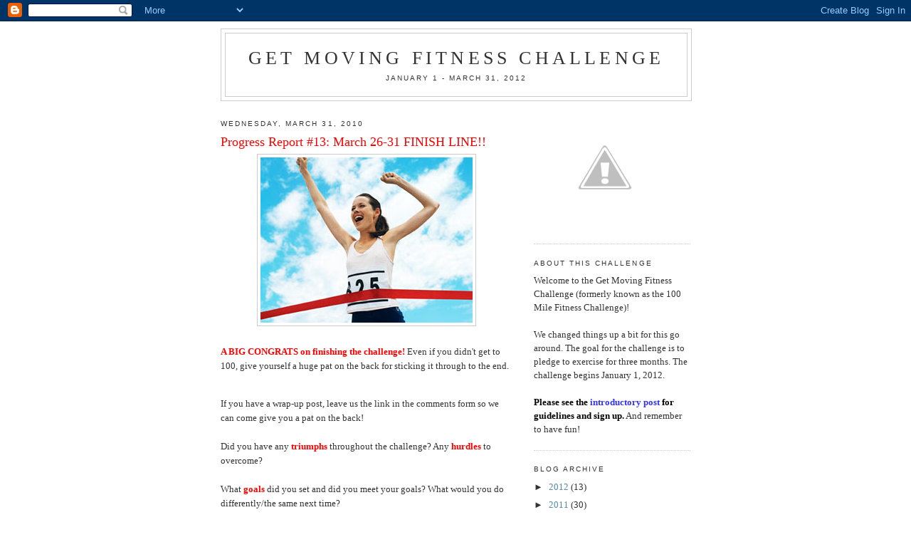

--- FILE ---
content_type: text/html; charset=UTF-8
request_url: https://100milefitness.blogspot.com/2010/03/progress-report-13-march-26-31-finish.html?showComment=1270094413003
body_size: 16057
content:
<!DOCTYPE html>
<html dir='ltr' xmlns='http://www.w3.org/1999/xhtml' xmlns:b='http://www.google.com/2005/gml/b' xmlns:data='http://www.google.com/2005/gml/data' xmlns:expr='http://www.google.com/2005/gml/expr'>
<head>
<link href='https://www.blogger.com/static/v1/widgets/2944754296-widget_css_bundle.css' rel='stylesheet' type='text/css'/>
<meta content='text/html; charset=UTF-8' http-equiv='Content-Type'/>
<meta content='blogger' name='generator'/>
<link href='https://100milefitness.blogspot.com/favicon.ico' rel='icon' type='image/x-icon'/>
<link href='http://100milefitness.blogspot.com/2010/03/progress-report-13-march-26-31-finish.html' rel='canonical'/>
<link rel="alternate" type="application/atom+xml" title="Get Moving Fitness Challenge - Atom" href="https://100milefitness.blogspot.com/feeds/posts/default" />
<link rel="alternate" type="application/rss+xml" title="Get Moving Fitness Challenge - RSS" href="https://100milefitness.blogspot.com/feeds/posts/default?alt=rss" />
<link rel="service.post" type="application/atom+xml" title="Get Moving Fitness Challenge - Atom" href="https://www.blogger.com/feeds/3636184197568930724/posts/default" />

<link rel="alternate" type="application/atom+xml" title="Get Moving Fitness Challenge - Atom" href="https://100milefitness.blogspot.com/feeds/5020587407436137281/comments/default" />
<!--Can't find substitution for tag [blog.ieCssRetrofitLinks]-->
<link href='https://blogger.googleusercontent.com/img/b/R29vZ2xl/AVvXsEiXDHHGaCY0x3Eel8ibo9862Kb55hyphenhyphenpY1hzq7fu1_jUN6pReO3LtxA-wYO0KeNhHOdqI644WZr3EXgqg-hzNPP__eomBc0wwFxLmciVW7niujeiM4xSRoe1yHh3dKk_nTd3MybnvHTZ2psm/s320/woman-crossing-finish-line.jpg' rel='image_src'/>
<meta content='http://100milefitness.blogspot.com/2010/03/progress-report-13-march-26-31-finish.html' property='og:url'/>
<meta content='Progress Report #13: March 26-31 FINISH LINE!!' property='og:title'/>
<meta content='A BIG CONGRATS on finishing the challenge!  Even if you didn&#39;t get to 100, give yourself a huge pat on the back for sticking it through to t...' property='og:description'/>
<meta content='https://blogger.googleusercontent.com/img/b/R29vZ2xl/AVvXsEiXDHHGaCY0x3Eel8ibo9862Kb55hyphenhyphenpY1hzq7fu1_jUN6pReO3LtxA-wYO0KeNhHOdqI644WZr3EXgqg-hzNPP__eomBc0wwFxLmciVW7niujeiM4xSRoe1yHh3dKk_nTd3MybnvHTZ2psm/w1200-h630-p-k-no-nu/woman-crossing-finish-line.jpg' property='og:image'/>
<title>Get Moving Fitness Challenge: Progress Report #13: March 26-31 FINISH LINE!!</title>
<style id='page-skin-1' type='text/css'><!--
/*
-----------------------------------------------
Blogger Template Style
Name:     Minima
Date:     26 Feb 2004
Updated by: Blogger Team
----------------------------------------------- */
/* Use this with templates/template-twocol.html */
body {
background:#ffffff;
margin:0;
color:#333333;
font:x-small Georgia Serif;
font-size/* */:/**/small;
font-size: /**/small;
text-align: center;
}
a:link {
color:#5588aa;
text-decoration:none;
}
a:visited {
color:#999999;
text-decoration:none;
}
a:hover {
color:#ff0000;
text-decoration:underline;
}
a img {
border-width:0;
}
/* Header
-----------------------------------------------
*/
#header-wrapper {
width:660px;
margin:0 auto 10px;
border:1px solid #cccccc;
}
#header-inner {
background-position: center;
margin-left: auto;
margin-right: auto;
}
#header {
margin: 5px;
border: 1px solid #cccccc;
text-align: center;
color:#333333;
}
#header h1 {
margin:5px 5px 0;
padding:15px 20px .25em;
line-height:1.2em;
text-transform:uppercase;
letter-spacing:.2em;
font: normal normal 200% Georgia, Serif;
}
#header a {
color:#333333;
text-decoration:none;
}
#header a:hover {
color:#333333;
}
#header .description {
margin:0 5px 5px;
padding:0 20px 15px;
max-width:700px;
text-transform:uppercase;
letter-spacing:.2em;
line-height: 1.4em;
font: normal normal 78% 'Trebuchet MS', Trebuchet, Arial, Verdana, Sans-serif;
color: #333333;
}
#header img {
margin-left: auto;
margin-right: auto;
}
/* Outer-Wrapper
----------------------------------------------- */
#outer-wrapper {
width: 660px;
margin:0 auto;
padding:10px;
text-align:left;
font: normal normal 100% Georgia, Serif;
}
#main-wrapper {
width: 410px;
float: left;
word-wrap: break-word; /* fix for long text breaking sidebar float in IE */
overflow: hidden;     /* fix for long non-text content breaking IE sidebar float */
}
#sidebar-wrapper {
width: 220px;
float: right;
word-wrap: break-word; /* fix for long text breaking sidebar float in IE */
overflow: hidden;      /* fix for long non-text content breaking IE sidebar float */
}
/* Headings
----------------------------------------------- */
h2 {
margin:1.5em 0 .75em;
font:normal normal 78% 'Trebuchet MS',Trebuchet,Arial,Verdana,Sans-serif;
line-height: 1.4em;
text-transform:uppercase;
letter-spacing:.2em;
color:#333333;
}
/* Posts
-----------------------------------------------
*/
h2.date-header {
margin:1.5em 0 .5em;
}
.post {
margin:.5em 0 1.5em;
border-bottom:1px dotted #cccccc;
padding-bottom:1.5em;
}
.post h3 {
margin:.25em 0 0;
padding:0 0 4px;
font-size:140%;
font-weight:normal;
line-height:1.4em;
color:#ff0000;
}
.post h3 a, .post h3 a:visited, .post h3 strong {
display:block;
text-decoration:none;
color:#ff0000;
font-weight:normal;
}
.post h3 strong, .post h3 a:hover {
color:#333333;
}
.post-body {
margin:0 0 .75em;
line-height:1.6em;
}
.post-body blockquote {
line-height:1.3em;
}
.post-footer {
margin: .75em 0;
color:#333333;
text-transform:uppercase;
letter-spacing:.1em;
font: normal normal 78% 'Trebuchet MS', Trebuchet, Arial, Verdana, Sans-serif;
line-height: 1.4em;
}
.comment-link {
margin-left:.6em;
}
.post img, table.tr-caption-container {
padding:4px;
border:1px solid #cccccc;
}
.tr-caption-container img {
border: none;
padding: 0;
}
.post blockquote {
margin:1em 20px;
}
.post blockquote p {
margin:.75em 0;
}
/* Comments
----------------------------------------------- */
#comments h4 {
margin:1em 0;
font-weight: bold;
line-height: 1.4em;
text-transform:uppercase;
letter-spacing:.2em;
color: #333333;
}
#comments-block {
margin:1em 0 1.5em;
line-height:1.6em;
}
#comments-block .comment-author {
margin:.5em 0;
}
#comments-block .comment-body {
margin:.25em 0 0;
}
#comments-block .comment-footer {
margin:-.25em 0 2em;
line-height: 1.4em;
text-transform:uppercase;
letter-spacing:.1em;
}
#comments-block .comment-body p {
margin:0 0 .75em;
}
.deleted-comment {
font-style:italic;
color:gray;
}
#blog-pager-newer-link {
float: left;
}
#blog-pager-older-link {
float: right;
}
#blog-pager {
text-align: center;
}
.feed-links {
clear: both;
line-height: 2.5em;
}
/* Sidebar Content
----------------------------------------------- */
.sidebar {
color: #333333;
line-height: 1.5em;
}
.sidebar ul {
list-style:none;
margin:0 0 0;
padding:0 0 0;
}
.sidebar li {
margin:0;
padding-top:0;
padding-right:0;
padding-bottom:.25em;
padding-left:15px;
text-indent:-15px;
line-height:1.5em;
}
.sidebar .widget, .main .widget {
border-bottom:1px dotted #cccccc;
margin:0 0 1.5em;
padding:0 0 1.5em;
}
.main .Blog {
border-bottom-width: 0;
}
/* Profile
----------------------------------------------- */
.profile-img {
float: left;
margin-top: 0;
margin-right: 5px;
margin-bottom: 5px;
margin-left: 0;
padding: 4px;
border: 1px solid #cccccc;
}
.profile-data {
margin:0;
text-transform:uppercase;
letter-spacing:.1em;
font: normal normal 78% 'Trebuchet MS', Trebuchet, Arial, Verdana, Sans-serif;
color: #333333;
font-weight: bold;
line-height: 1.6em;
}
.profile-datablock {
margin:.5em 0 .5em;
}
.profile-textblock {
margin: 0.5em 0;
line-height: 1.6em;
}
.profile-link {
font: normal normal 78% 'Trebuchet MS', Trebuchet, Arial, Verdana, Sans-serif;
text-transform: uppercase;
letter-spacing: .1em;
}
/* Footer
----------------------------------------------- */
#footer {
width:660px;
clear:both;
margin:0 auto;
padding-top:15px;
line-height: 1.6em;
text-transform:uppercase;
letter-spacing:.1em;
text-align: center;
}

--></style>
<link href='https://www.blogger.com/dyn-css/authorization.css?targetBlogID=3636184197568930724&amp;zx=ef021ac1-1ae0-4d05-86cd-c8441257f1c1' media='none' onload='if(media!=&#39;all&#39;)media=&#39;all&#39;' rel='stylesheet'/><noscript><link href='https://www.blogger.com/dyn-css/authorization.css?targetBlogID=3636184197568930724&amp;zx=ef021ac1-1ae0-4d05-86cd-c8441257f1c1' rel='stylesheet'/></noscript>
<meta name='google-adsense-platform-account' content='ca-host-pub-1556223355139109'/>
<meta name='google-adsense-platform-domain' content='blogspot.com'/>

</head>
<body>
<div class='navbar section' id='navbar'><div class='widget Navbar' data-version='1' id='Navbar1'><script type="text/javascript">
    function setAttributeOnload(object, attribute, val) {
      if(window.addEventListener) {
        window.addEventListener('load',
          function(){ object[attribute] = val; }, false);
      } else {
        window.attachEvent('onload', function(){ object[attribute] = val; });
      }
    }
  </script>
<div id="navbar-iframe-container"></div>
<script type="text/javascript" src="https://apis.google.com/js/platform.js"></script>
<script type="text/javascript">
      gapi.load("gapi.iframes:gapi.iframes.style.bubble", function() {
        if (gapi.iframes && gapi.iframes.getContext) {
          gapi.iframes.getContext().openChild({
              url: 'https://www.blogger.com/navbar/3636184197568930724?po\x3d5020587407436137281\x26origin\x3dhttps://100milefitness.blogspot.com',
              where: document.getElementById("navbar-iframe-container"),
              id: "navbar-iframe"
          });
        }
      });
    </script><script type="text/javascript">
(function() {
var script = document.createElement('script');
script.type = 'text/javascript';
script.src = '//pagead2.googlesyndication.com/pagead/js/google_top_exp.js';
var head = document.getElementsByTagName('head')[0];
if (head) {
head.appendChild(script);
}})();
</script>
</div></div>
<div id='outer-wrapper'><div id='wrap2'>
<!-- skip links for text browsers -->
<span id='skiplinks' style='display:none;'>
<a href='#main'>skip to main </a> |
      <a href='#sidebar'>skip to sidebar</a>
</span>
<div id='header-wrapper'>
<div class='header section' id='header'><div class='widget Header' data-version='1' id='Header1'>
<div id='header-inner'>
<div class='titlewrapper'>
<h1 class='title'>
<a href='https://100milefitness.blogspot.com/'>
Get Moving Fitness Challenge
</a>
</h1>
</div>
<div class='descriptionwrapper'>
<p class='description'><span>January 1 - March 31, 2012</span></p>
</div>
</div>
</div></div>
</div>
<div id='content-wrapper'>
<div id='crosscol-wrapper' style='text-align:center'>
<div class='crosscol no-items section' id='crosscol'></div>
</div>
<div id='main-wrapper'>
<div class='main section' id='main'><div class='widget Blog' data-version='1' id='Blog1'>
<div class='blog-posts hfeed'>

          <div class="date-outer">
        
<h2 class='date-header'><span>Wednesday, March 31, 2010</span></h2>

          <div class="date-posts">
        
<div class='post-outer'>
<div class='post hentry uncustomized-post-template' itemprop='blogPost' itemscope='itemscope' itemtype='http://schema.org/BlogPosting'>
<meta content='https://blogger.googleusercontent.com/img/b/R29vZ2xl/AVvXsEiXDHHGaCY0x3Eel8ibo9862Kb55hyphenhyphenpY1hzq7fu1_jUN6pReO3LtxA-wYO0KeNhHOdqI644WZr3EXgqg-hzNPP__eomBc0wwFxLmciVW7niujeiM4xSRoe1yHh3dKk_nTd3MybnvHTZ2psm/s320/woman-crossing-finish-line.jpg' itemprop='image_url'/>
<meta content='3636184197568930724' itemprop='blogId'/>
<meta content='5020587407436137281' itemprop='postId'/>
<a name='5020587407436137281'></a>
<h3 class='post-title entry-title' itemprop='name'>
Progress Report #13: March 26-31 FINISH LINE!!
</h3>
<div class='post-header'>
<div class='post-header-line-1'></div>
</div>
<div class='post-body entry-content' id='post-body-5020587407436137281' itemprop='description articleBody'>
<div style="TEXT-ALIGN: center; CLEAR: both" class="separator"><a href="https://blogger.googleusercontent.com/img/b/R29vZ2xl/AVvXsEiXDHHGaCY0x3Eel8ibo9862Kb55hyphenhyphenpY1hzq7fu1_jUN6pReO3LtxA-wYO0KeNhHOdqI644WZr3EXgqg-hzNPP__eomBc0wwFxLmciVW7niujeiM4xSRoe1yHh3dKk_nTd3MybnvHTZ2psm/s1600/woman-crossing-finish-line.jpg" imageanchor="1" style="MARGIN-LEFT: 1em; MARGIN-RIGHT: 1em"><img border="0" nt="true" src="https://blogger.googleusercontent.com/img/b/R29vZ2xl/AVvXsEiXDHHGaCY0x3Eel8ibo9862Kb55hyphenhyphenpY1hzq7fu1_jUN6pReO3LtxA-wYO0KeNhHOdqI644WZr3EXgqg-hzNPP__eomBc0wwFxLmciVW7niujeiM4xSRoe1yHh3dKk_nTd3MybnvHTZ2psm/s320/woman-crossing-finish-line.jpg" /></a></div><div style="TEXT-ALIGN: center; CLEAR: both" class="separator"><br /></div><div style="TEXT-ALIGN: left; CLEAR: both" class="separator"><span style="color:red;"><strong>A BIG CONGRATS on finishing the challenge!</strong></span> Even if you didn't get to 100, give yourself a huge pat on the back for sticking it through to the end.</div><p><br />If you have a wrap-up post, leave us the link in the comments form so we can come give you a pat on the back!<br /><br />Did you have any <span style="color:red;"><strong>triumphs</strong></span> throughout the challenge? Any <strong><span style="color:red;">hurdles</span></strong> to overcome?<br /><br />What <span style="color:red;"><strong>goals</strong></span> did you set and did you meet your goals? What would you do differently/the same next time?<br /><br />Finally, I want to say a big <strong><span style="color:red;">THANK YOU</span></strong> for participating in the challenge. If you've seen the signups, you'll know that I'm passing the hostessing torch on to Allie and Jill. Seeing your comments every week has been such an inspiration to me and has continually helped me get off my butt and get moving even when I didn't want to. It has been a great six months and I hope that through Allie and Jill the challenge continues to grow. I'll still be around but I'm really looking forward to being a participant this time around.<br /><br />Best wishes,<br /><br /><a href="http://www.mylivesignature.com/" target="_blank"><img src="https://lh3.googleusercontent.com/blogger_img_proxy/AEn0k_vKGsvMUSV5XLLRiqb9Uwm-VMcaY2rZw19-vL8a9AvWD02zA7sg6Hw1enwOhSREoiQuJOb4dAeocs0hl8F3TOoa0ZWi0JZDQdKHnPappB-_JwgO03VFmPQxnQ81zU4c_nbDJOp3Obcu8Lj42Ox07vMdZDAe3TqcxA=s0-d" style="BORDER-BOTTOM: 0px; BORDER-LEFT: 0px; BACKGROUND: none transparent scroll repeat 0% 0%; BORDER-TOP: 0px; BORDER-RIGHT: 0px"></a><br /><br /><strong><span style="color:#ff0000;">ROUND 2 PARTICIPANTS:<br /></span></strong><br />Abi - 113<br />Ali - 90<br />Alisonwonderland - 88<br />Amanda D - 117<br />Amanda G - 100<br />Brooke - 100<br />Carin - 123<br />Catherine Ensley - 15<br />Chris - 111<br />Collettakay - 62<br />Dahlia Jinn - 61<br />Enriched Mom - 181<br />Gloria - 24<br />Gnoegnoe - 101<br />Heather - 174<br />HeathMochaFrost - 60<br />Irene - 28<br />Juliann - 151<br />Kate (Mom) - 205<br />Kate S. - 134<br />Kim Frazier - 325<br />Kimberly - 125<br />Kristi - 20<br />Kristy - 100<br />Ladydi - 344<br />Lesly - 36<br />m3kp - 265<br />Melinda - 92<br />Molly - 57<br />Nanscorner - 72<br />Nise' - 239<br />Raych - 151<br />Rebecca :) - 80<br />Rhinoa - 13<br />Sandy - 249<br />Shanda - 88<br />Shore Debris - 187<br />Softdrink - 203<br />Stacy - 22<br />Sue - 30<br />Teddy Rose - 21<br />TommyGirl - 55<br />Toni - 36<br />Trish - 100<br />Trisha - 35<br />Vicki - 139<br />Zia - 117<br /><br />*Totals only as accurate as reported throughout the challenge. Early participants are not shown. </p>
<div style='clear: both;'></div>
</div>
<div class='post-footer'>
<div class='post-footer-line post-footer-line-1'>
<span class='post-author vcard'>
Posted by
<span class='fn' itemprop='author' itemscope='itemscope' itemtype='http://schema.org/Person'>
<span itemprop='name'>Trish @ Love, Laughter, Insanity</span>
</span>
</span>
<span class='post-timestamp'>
at
<meta content='http://100milefitness.blogspot.com/2010/03/progress-report-13-march-26-31-finish.html' itemprop='url'/>
<a class='timestamp-link' href='https://100milefitness.blogspot.com/2010/03/progress-report-13-march-26-31-finish.html' rel='bookmark' title='permanent link'><abbr class='published' itemprop='datePublished' title='2010-03-31T13:21:00-05:00'>1:21&#8239;PM</abbr></a>
</span>
<span class='post-comment-link'>
</span>
<span class='post-icons'>
<span class='item-control blog-admin pid-967341360'>
<a href='https://www.blogger.com/post-edit.g?blogID=3636184197568930724&postID=5020587407436137281&from=pencil' title='Edit Post'>
<img alt='' class='icon-action' height='18' src='https://resources.blogblog.com/img/icon18_edit_allbkg.gif' width='18'/>
</a>
</span>
</span>
<div class='post-share-buttons goog-inline-block'>
</div>
</div>
<div class='post-footer-line post-footer-line-2'>
<span class='post-labels'>
Labels:
<a href='https://100milefitness.blogspot.com/search/label/Progress%20Report' rel='tag'>Progress Report</a>
</span>
</div>
<div class='post-footer-line post-footer-line-3'>
<span class='post-location'>
</span>
</div>
</div>
</div>
<div class='comments' id='comments'>
<a name='comments'></a>
<h4>21 comments:</h4>
<div id='Blog1_comments-block-wrapper'>
<dl class='avatar-comment-indent' id='comments-block'>
<dt class='comment-author ' id='c4875989165512430532'>
<a name='c4875989165512430532'></a>
<div class="avatar-image-container vcard"><span dir="ltr"><a href="https://www.blogger.com/profile/04662814069840360787" target="" rel="nofollow" onclick="" class="avatar-hovercard" id="av-4875989165512430532-04662814069840360787"><img src="https://resources.blogblog.com/img/blank.gif" width="35" height="35" class="delayLoad" style="display: none;" longdesc="//blogger.googleusercontent.com/img/b/R29vZ2xl/AVvXsEgeia3M1CNEVf0Wg-OGuKH-HMbi32k7CeUel1MJEbSECU0IVHVwoFKJnbeTHoevKYpVoRlV3YcJMHfpMfpeEEYrpCqEr-HgE8dbH2H61aK9RDkuZUd0koDRnAKv_5jJgQ/s45-c/2013+07+26_3780I_crop.jpg" alt="" title="Amanda D">

<noscript><img src="//blogger.googleusercontent.com/img/b/R29vZ2xl/AVvXsEgeia3M1CNEVf0Wg-OGuKH-HMbi32k7CeUel1MJEbSECU0IVHVwoFKJnbeTHoevKYpVoRlV3YcJMHfpMfpeEEYrpCqEr-HgE8dbH2H61aK9RDkuZUd0koDRnAKv_5jJgQ/s45-c/2013+07+26_3780I_crop.jpg" width="35" height="35" class="photo" alt=""></noscript></a></span></div>
<a href='https://www.blogger.com/profile/04662814069840360787' rel='nofollow'>Amanda D</a>
said...
</dt>
<dd class='comment-body' id='Blog1_cmt-4875989165512430532'>
<p>
I did 9 miles this last week, so I&#39;m ending at 117.  I&#39;ll admit, I&#39;m pretty proud of that!  <br /><br />Big thanks to Trish for hosting.  It&#39;s been SO motivational.
</p>
</dd>
<dd class='comment-footer'>
<span class='comment-timestamp'>
<a href='https://100milefitness.blogspot.com/2010/03/progress-report-13-march-26-31-finish.html?showComment=1270064101978#c4875989165512430532' title='comment permalink'>
March 31, 2010 at 2:35&#8239;PM
</a>
<span class='item-control blog-admin pid-825743707'>
<a class='comment-delete' href='https://www.blogger.com/comment/delete/3636184197568930724/4875989165512430532' title='Delete Comment'>
<img src='https://resources.blogblog.com/img/icon_delete13.gif'/>
</a>
</span>
</span>
</dd>
<dt class='comment-author ' id='c1059465196485946112'>
<a name='c1059465196485946112'></a>
<div class="avatar-image-container vcard"><span dir="ltr"><a href="https://www.blogger.com/profile/00564390728106776030" target="" rel="nofollow" onclick="" class="avatar-hovercard" id="av-1059465196485946112-00564390728106776030"><img src="https://resources.blogblog.com/img/blank.gif" width="35" height="35" class="delayLoad" style="display: none;" longdesc="//blogger.googleusercontent.com/img/b/R29vZ2xl/AVvXsEj4imTTTCJLEskKinZVC6l8vGW-x8Tc9MDCDPOltw6KCpVPV2YVTt6I93V-3I5u28fckXP6x59qt5kPzyHPpP0jrZ-tcE1LzileLmQ6VcPnzYQuZB7Oc3pNuZpHS5KM5_Y/s45-c/Image.jpg" alt="" title="Sandy Nawrot">

<noscript><img src="//blogger.googleusercontent.com/img/b/R29vZ2xl/AVvXsEj4imTTTCJLEskKinZVC6l8vGW-x8Tc9MDCDPOltw6KCpVPV2YVTt6I93V-3I5u28fckXP6x59qt5kPzyHPpP0jrZ-tcE1LzileLmQ6VcPnzYQuZB7Oc3pNuZpHS5KM5_Y/s45-c/Image.jpg" width="35" height="35" class="photo" alt=""></noscript></a></span></div>
<a href='https://www.blogger.com/profile/00564390728106776030' rel='nofollow'>Sandy Nawrot</a>
said...
</dt>
<dd class='comment-body' id='Blog1_cmt-1059465196485946112'>
<p>
Well, I burst out of the gate like a maniac, but my March!  Ugh!  The shame!  Anyway, I did hit 249 miles which is not too shabby.  I really subscribe to the idea of accountability.  I took pride in reporting in my successes each week.  What happened in March?  I went to Maui for a week, and even though I did exercise, it was not a priority.  Then set-up for book fair, a 3 1/2 day retreat, then book fair.  I had no time to eat a proper meal, let alone exercise.  Thank you Trish for all your support and hard work.  We will miss you!!!!
</p>
</dd>
<dd class='comment-footer'>
<span class='comment-timestamp'>
<a href='https://100milefitness.blogspot.com/2010/03/progress-report-13-march-26-31-finish.html?showComment=1270065270631#c1059465196485946112' title='comment permalink'>
March 31, 2010 at 2:54&#8239;PM
</a>
<span class='item-control blog-admin pid-113098927'>
<a class='comment-delete' href='https://www.blogger.com/comment/delete/3636184197568930724/1059465196485946112' title='Delete Comment'>
<img src='https://resources.blogblog.com/img/icon_delete13.gif'/>
</a>
</span>
</span>
</dd>
<dt class='comment-author ' id='c7596989286475984143'>
<a name='c7596989286475984143'></a>
<div class="avatar-image-container vcard"><span dir="ltr"><a href="https://www.blogger.com/profile/08756991022697532688" target="" rel="nofollow" onclick="" class="avatar-hovercard" id="av-7596989286475984143-08756991022697532688"><img src="https://resources.blogblog.com/img/blank.gif" width="35" height="35" class="delayLoad" style="display: none;" longdesc="//blogger.googleusercontent.com/img/b/R29vZ2xl/AVvXsEgOolW8XHjU9O4arDq8eEHBojz3a5f0XvyzNBeGU19lXDCrzUdTCK4RA9vDueSKhxAgPipEzQgnlUOo9g-MY1QfqxWAx4QMAkfkvGI63PgWhQZSUmpIbOZKUekV5vqbFQ/s45-c/DSCN0114.JPG" alt="" title="Zia">

<noscript><img src="//blogger.googleusercontent.com/img/b/R29vZ2xl/AVvXsEgOolW8XHjU9O4arDq8eEHBojz3a5f0XvyzNBeGU19lXDCrzUdTCK4RA9vDueSKhxAgPipEzQgnlUOo9g-MY1QfqxWAx4QMAkfkvGI63PgWhQZSUmpIbOZKUekV5vqbFQ/s45-c/DSCN0114.JPG" width="35" height="35" class="photo" alt=""></noscript></a></span></div>
<a href='https://www.blogger.com/profile/08756991022697532688' rel='nofollow'>Zia</a>
said...
</dt>
<dd class='comment-body' id='Blog1_cmt-7596989286475984143'>
<p>
Well I made it to 117 miles this time.
</p>
</dd>
<dd class='comment-footer'>
<span class='comment-timestamp'>
<a href='https://100milefitness.blogspot.com/2010/03/progress-report-13-march-26-31-finish.html?showComment=1270072236655#c7596989286475984143' title='comment permalink'>
March 31, 2010 at 4:50&#8239;PM
</a>
<span class='item-control blog-admin pid-1302963202'>
<a class='comment-delete' href='https://www.blogger.com/comment/delete/3636184197568930724/7596989286475984143' title='Delete Comment'>
<img src='https://resources.blogblog.com/img/icon_delete13.gif'/>
</a>
</span>
</span>
</dd>
<dt class='comment-author ' id='c5390014070093268494'>
<a name='c5390014070093268494'></a>
<div class="avatar-image-container vcard"><span dir="ltr"><a href="https://www.blogger.com/profile/07026099426503180472" target="" rel="nofollow" onclick="" class="avatar-hovercard" id="av-5390014070093268494-07026099426503180472"><img src="https://resources.blogblog.com/img/blank.gif" width="35" height="35" class="delayLoad" style="display: none;" longdesc="//1.bp.blogspot.com/-Qy_4V3eAp9o/ZNIu3CTEc7I/AAAAAAAAN_w/YJ7gkvIgpBQZ-VgUGXffLdXKZcs2aaQgACK4BGAYYCw/s35/020920%252BCH%252Bme.JPG" alt="" title="Amanda">

<noscript><img src="//1.bp.blogspot.com/-Qy_4V3eAp9o/ZNIu3CTEc7I/AAAAAAAAN_w/YJ7gkvIgpBQZ-VgUGXffLdXKZcs2aaQgACK4BGAYYCw/s35/020920%252BCH%252Bme.JPG" width="35" height="35" class="photo" alt=""></noscript></a></span></div>
<a href='https://www.blogger.com/profile/07026099426503180472' rel='nofollow'>Amanda</a>
said...
</dt>
<dd class='comment-body' id='Blog1_cmt-5390014070093268494'>
<p>
Barely, barely made it this time. Hit 100 this afternoon. Here&#39;s my wrap-up post: http://dreamribbon.blogspot.com/2010/03/100-mile-fitness-1st-quarter-roundup.html
</p>
</dd>
<dd class='comment-footer'>
<span class='comment-timestamp'>
<a href='https://100milefitness.blogspot.com/2010/03/progress-report-13-march-26-31-finish.html?showComment=1270073892420#c5390014070093268494' title='comment permalink'>
March 31, 2010 at 5:18&#8239;PM
</a>
<span class='item-control blog-admin pid-1009703396'>
<a class='comment-delete' href='https://www.blogger.com/comment/delete/3636184197568930724/5390014070093268494' title='Delete Comment'>
<img src='https://resources.blogblog.com/img/icon_delete13.gif'/>
</a>
</span>
</span>
</dd>
<dt class='comment-author ' id='c6340745227391548707'>
<a name='c6340745227391548707'></a>
<div class="avatar-image-container avatar-stock"><span dir="ltr"><a href="https://www.blogger.com/profile/11972547663609480210" target="" rel="nofollow" onclick="" class="avatar-hovercard" id="av-6340745227391548707-11972547663609480210"><img src="//www.blogger.com/img/blogger_logo_round_35.png" width="35" height="35" alt="" title="Chrisbookarama">

</a></span></div>
<a href='https://www.blogger.com/profile/11972547663609480210' rel='nofollow'>Chrisbookarama</a>
said...
</dt>
<dd class='comment-body' id='Blog1_cmt-6340745227391548707'>
<p>
Yay! 111 miles all together.<br /><br />http://www.chrisbookarama.com/2010/03/100-mile-fitness-challenge-completed.html<br /><br />Thanks so much for hosting this!
</p>
</dd>
<dd class='comment-footer'>
<span class='comment-timestamp'>
<a href='https://100milefitness.blogspot.com/2010/03/progress-report-13-march-26-31-finish.html?showComment=1270082505343#c6340745227391548707' title='comment permalink'>
March 31, 2010 at 7:41&#8239;PM
</a>
<span class='item-control blog-admin pid-1259038859'>
<a class='comment-delete' href='https://www.blogger.com/comment/delete/3636184197568930724/6340745227391548707' title='Delete Comment'>
<img src='https://resources.blogblog.com/img/icon_delete13.gif'/>
</a>
</span>
</span>
</dd>
<dt class='comment-author ' id='c5293907150604693900'>
<a name='c5293907150604693900'></a>
<div class="avatar-image-container vcard"><span dir="ltr"><a href="https://www.blogger.com/profile/16745786643511417426" target="" rel="nofollow" onclick="" class="avatar-hovercard" id="av-5293907150604693900-16745786643511417426"><img src="https://resources.blogblog.com/img/blank.gif" width="35" height="35" class="delayLoad" style="display: none;" longdesc="//blogger.googleusercontent.com/img/b/R29vZ2xl/AVvXsEit-u6cTMcWOJt2fPt-Jk77_SohjTf3HP7MpZOtgkRNaO4N_6WOExT4G004HCgVWukn1bdkgSmx9MmJNTuNLeCy8wDE2GMbDIxdvsfpyoYg1GOGkLdAA9JVBMrQi-ZGvWI/s45-c/DSCF0386.JPG" alt="" title="Ali">

<noscript><img src="//blogger.googleusercontent.com/img/b/R29vZ2xl/AVvXsEit-u6cTMcWOJt2fPt-Jk77_SohjTf3HP7MpZOtgkRNaO4N_6WOExT4G004HCgVWukn1bdkgSmx9MmJNTuNLeCy8wDE2GMbDIxdvsfpyoYg1GOGkLdAA9JVBMrQi-ZGvWI/s45-c/DSCF0386.JPG" width="35" height="35" class="photo" alt=""></noscript></a></span></div>
<a href='https://www.blogger.com/profile/16745786643511417426' rel='nofollow'>Ali</a>
said...
</dt>
<dd class='comment-body' id='Blog1_cmt-5293907150604693900'>
<p>
Thanks, Trish, you&#39;ve been a great host! I don&#39;t think I quite made it to 100, but I came close. Can&#39;t wait to try again next time, I&#39;m so glad you got someone to take on hosting duties.
</p>
</dd>
<dd class='comment-footer'>
<span class='comment-timestamp'>
<a href='https://100milefitness.blogspot.com/2010/03/progress-report-13-march-26-31-finish.html?showComment=1270083343977#c5293907150604693900' title='comment permalink'>
March 31, 2010 at 7:55&#8239;PM
</a>
<span class='item-control blog-admin pid-923137917'>
<a class='comment-delete' href='https://www.blogger.com/comment/delete/3636184197568930724/5293907150604693900' title='Delete Comment'>
<img src='https://resources.blogblog.com/img/icon_delete13.gif'/>
</a>
</span>
</span>
</dd>
<dt class='comment-author ' id='c8583323495203494288'>
<a name='c8583323495203494288'></a>
<div class="avatar-image-container avatar-stock"><span dir="ltr"><img src="//resources.blogblog.com/img/blank.gif" width="35" height="35" alt="" title="Anonymous">

</span></div>
Anonymous
said...
</dt>
<dd class='comment-body' id='Blog1_cmt-8583323495203494288'>
<p>
14 miles for a total of 203. Whew.<br /><br />Great job everyone!
</p>
</dd>
<dd class='comment-footer'>
<span class='comment-timestamp'>
<a href='https://100milefitness.blogspot.com/2010/03/progress-report-13-march-26-31-finish.html?showComment=1270086725361#c8583323495203494288' title='comment permalink'>
March 31, 2010 at 8:52&#8239;PM
</a>
<span class='item-control blog-admin pid-383274881'>
<a class='comment-delete' href='https://www.blogger.com/comment/delete/3636184197568930724/8583323495203494288' title='Delete Comment'>
<img src='https://resources.blogblog.com/img/icon_delete13.gif'/>
</a>
</span>
</span>
</dd>
<dt class='comment-author ' id='c6294494467874962483'>
<a name='c6294494467874962483'></a>
<div class="avatar-image-container vcard"><span dir="ltr"><a href="https://www.blogger.com/profile/06306757884348058544" target="" rel="nofollow" onclick="" class="avatar-hovercard" id="av-6294494467874962483-06306757884348058544"><img src="https://resources.blogblog.com/img/blank.gif" width="35" height="35" class="delayLoad" style="display: none;" longdesc="//blogger.googleusercontent.com/img/b/R29vZ2xl/AVvXsEjobVwptJROJSxgro2ORN7Yt3rj-a3_WjnplbsFit8gWYI8f6RGCFvxG13vv9YZKwmPtTFY39SXIGw9sQX5wlWBljMsd7FnZxiI3y_WSSVB75T8nrtQ96cgyPaUgeSyUg/s45-c/NC+Roanoke+Aquarium.jpg" alt="" title="Carin">

<noscript><img src="//blogger.googleusercontent.com/img/b/R29vZ2xl/AVvXsEjobVwptJROJSxgro2ORN7Yt3rj-a3_WjnplbsFit8gWYI8f6RGCFvxG13vv9YZKwmPtTFY39SXIGw9sQX5wlWBljMsd7FnZxiI3y_WSSVB75T8nrtQ96cgyPaUgeSyUg/s45-c/NC+Roanoke+Aquarium.jpg" width="35" height="35" class="photo" alt=""></noscript></a></span></div>
<a href='https://www.blogger.com/profile/06306757884348058544' rel='nofollow'>Carin</a>
said...
</dt>
<dd class='comment-body' id='Blog1_cmt-6294494467874962483'>
<p>
I did 8 miles this week for a total of 123 miles! Thanks so much for running this challenge. I had a lot of fun and will be signing up for the next three months as well!
</p>
</dd>
<dd class='comment-footer'>
<span class='comment-timestamp'>
<a href='https://100milefitness.blogspot.com/2010/03/progress-report-13-march-26-31-finish.html?showComment=1270094413003#c6294494467874962483' title='comment permalink'>
March 31, 2010 at 11:00&#8239;PM
</a>
<span class='item-control blog-admin pid-774581417'>
<a class='comment-delete' href='https://www.blogger.com/comment/delete/3636184197568930724/6294494467874962483' title='Delete Comment'>
<img src='https://resources.blogblog.com/img/icon_delete13.gif'/>
</a>
</span>
</span>
</dd>
<dt class='comment-author ' id='c5998781939978354651'>
<a name='c5998781939978354651'></a>
<div class="avatar-image-container vcard"><span dir="ltr"><a href="https://www.blogger.com/profile/06306757884348058544" target="" rel="nofollow" onclick="" class="avatar-hovercard" id="av-5998781939978354651-06306757884348058544"><img src="https://resources.blogblog.com/img/blank.gif" width="35" height="35" class="delayLoad" style="display: none;" longdesc="//blogger.googleusercontent.com/img/b/R29vZ2xl/AVvXsEjobVwptJROJSxgro2ORN7Yt3rj-a3_WjnplbsFit8gWYI8f6RGCFvxG13vv9YZKwmPtTFY39SXIGw9sQX5wlWBljMsd7FnZxiI3y_WSSVB75T8nrtQ96cgyPaUgeSyUg/s45-c/NC+Roanoke+Aquarium.jpg" alt="" title="Carin">

<noscript><img src="//blogger.googleusercontent.com/img/b/R29vZ2xl/AVvXsEjobVwptJROJSxgro2ORN7Yt3rj-a3_WjnplbsFit8gWYI8f6RGCFvxG13vv9YZKwmPtTFY39SXIGw9sQX5wlWBljMsd7FnZxiI3y_WSSVB75T8nrtQ96cgyPaUgeSyUg/s45-c/NC+Roanoke+Aquarium.jpg" width="35" height="35" class="photo" alt=""></noscript></a></span></div>
<a href='https://www.blogger.com/profile/06306757884348058544' rel='nofollow'>Carin</a>
said...
</dt>
<dd class='comment-body' id='Blog1_cmt-5998781939978354651'>
<p>
Oh Trish! I also gave you an award on my blog. Click <a href="http://littlebookish.blogspot.com/2010/03/blog-award-happy-101.html" rel="nofollow">HERE</a> to see it!
</p>
</dd>
<dd class='comment-footer'>
<span class='comment-timestamp'>
<a href='https://100milefitness.blogspot.com/2010/03/progress-report-13-march-26-31-finish.html?showComment=1270094522693#c5998781939978354651' title='comment permalink'>
March 31, 2010 at 11:02&#8239;PM
</a>
<span class='item-control blog-admin pid-774581417'>
<a class='comment-delete' href='https://www.blogger.com/comment/delete/3636184197568930724/5998781939978354651' title='Delete Comment'>
<img src='https://resources.blogblog.com/img/icon_delete13.gif'/>
</a>
</span>
</span>
</dd>
<dt class='comment-author ' id='c3965572384889807669'>
<a name='c3965572384889807669'></a>
<div class="avatar-image-container vcard"><span dir="ltr"><a href="https://www.blogger.com/profile/11905477273185675766" target="" rel="nofollow" onclick="" class="avatar-hovercard" id="av-3965572384889807669-11905477273185675766"><img src="https://resources.blogblog.com/img/blank.gif" width="35" height="35" class="delayLoad" style="display: none;" longdesc="//2.bp.blogspot.com/_xOG0mtWqJng/Sz6hgCQ9rdI/AAAAAAAAAAk/F56uyrVweiA/S45-s35/purple%2Bgarden%2Bexplode.jpg" alt="" title="Dahlia Jinn">

<noscript><img src="//2.bp.blogspot.com/_xOG0mtWqJng/Sz6hgCQ9rdI/AAAAAAAAAAk/F56uyrVweiA/S45-s35/purple%2Bgarden%2Bexplode.jpg" width="35" height="35" class="photo" alt=""></noscript></a></span></div>
<a href='https://www.blogger.com/profile/11905477273185675766' rel='nofollow'>Dahlia Jinn</a>
said...
</dt>
<dd class='comment-body' id='Blog1_cmt-3965572384889807669'>
<p>
I fell short!  I only did 61 miles out of the 100.<br /><br />On the plus side I did work out more consistently.  Not perfectly but more than not.    <br /><br />thanks for this challenge! I am glad to have participated! :)  I lost a few inches and the jeans are getting<br /> to be too big! YEAH!!!!!!!!!!!!<br /><br />Going to sign up for the next round :)
</p>
</dd>
<dd class='comment-footer'>
<span class='comment-timestamp'>
<a href='https://100milefitness.blogspot.com/2010/03/progress-report-13-march-26-31-finish.html?showComment=1270100081071#c3965572384889807669' title='comment permalink'>
April 1, 2010 at 12:34&#8239;AM
</a>
<span class='item-control blog-admin pid-1791740289'>
<a class='comment-delete' href='https://www.blogger.com/comment/delete/3636184197568930724/3965572384889807669' title='Delete Comment'>
<img src='https://resources.blogblog.com/img/icon_delete13.gif'/>
</a>
</span>
</span>
</dd>
<dt class='comment-author ' id='c1383883709796656417'>
<a name='c1383883709796656417'></a>
<div class="avatar-image-container vcard"><span dir="ltr"><a href="https://www.blogger.com/profile/04768310299153608882" target="" rel="nofollow" onclick="" class="avatar-hovercard" id="av-1383883709796656417-04768310299153608882"><img src="https://resources.blogblog.com/img/blank.gif" width="35" height="35" class="delayLoad" style="display: none;" longdesc="//blogger.googleusercontent.com/img/b/R29vZ2xl/AVvXsEiLRZ_glvO2MvtytMwyoDlcE5ow0u5ampBt_PWGWOk_snjkTe10E0OKxoC5A7LA9dzd8nYnqzmlez3_DfMKKmFeeY6nKh6nODtRlH9cKJvQnMKjCBTdQM0A7rxHF5Vb4fY/s45-c/100_1510[1]" alt="" title="ladydi">

<noscript><img src="//blogger.googleusercontent.com/img/b/R29vZ2xl/AVvXsEiLRZ_glvO2MvtytMwyoDlcE5ow0u5ampBt_PWGWOk_snjkTe10E0OKxoC5A7LA9dzd8nYnqzmlez3_DfMKKmFeeY6nKh6nODtRlH9cKJvQnMKjCBTdQM0A7rxHF5Vb4fY/s45-c/100_1510[1]" width="35" height="35" class="photo" alt=""></noscript></a></span></div>
<a href='https://www.blogger.com/profile/04768310299153608882' rel='nofollow'>ladydi</a>
said...
</dt>
<dd class='comment-body' id='Blog1_cmt-1383883709796656417'>
<p>
28 for me this week, and I have enjoyed participating.  I definitely needed the motivation back in January when it was cold, icy and/or dark every time I had an opportunity to get outside. Thanks, Trish, for all your hard work!
</p>
</dd>
<dd class='comment-footer'>
<span class='comment-timestamp'>
<a href='https://100milefitness.blogspot.com/2010/03/progress-report-13-march-26-31-finish.html?showComment=1270127348887#c1383883709796656417' title='comment permalink'>
April 1, 2010 at 8:09&#8239;AM
</a>
<span class='item-control blog-admin pid-484993012'>
<a class='comment-delete' href='https://www.blogger.com/comment/delete/3636184197568930724/1383883709796656417' title='Delete Comment'>
<img src='https://resources.blogblog.com/img/icon_delete13.gif'/>
</a>
</span>
</span>
</dd>
<dt class='comment-author ' id='c7339398614081337093'>
<a name='c7339398614081337093'></a>
<div class="avatar-image-container avatar-stock"><span dir="ltr"><a href="https://www.blogger.com/profile/04032445359150398924" target="" rel="nofollow" onclick="" class="avatar-hovercard" id="av-7339398614081337093-04032445359150398924"><img src="//www.blogger.com/img/blogger_logo_round_35.png" width="35" height="35" alt="" title="Unknown">

</a></span></div>
<a href='https://www.blogger.com/profile/04032445359150398924' rel='nofollow'>Unknown</a>
said...
</dt>
<dd class='comment-body' id='Blog1_cmt-7339398614081337093'>
<p>
yea! This week I will have 12 miles! I am getting more consistant, which is the point for me. can&#39;t wait to cheer everyone on next time!
</p>
</dd>
<dd class='comment-footer'>
<span class='comment-timestamp'>
<a href='https://100milefitness.blogspot.com/2010/03/progress-report-13-march-26-31-finish.html?showComment=1270129117978#c7339398614081337093' title='comment permalink'>
April 1, 2010 at 8:38&#8239;AM
</a>
<span class='item-control blog-admin pid-1913558957'>
<a class='comment-delete' href='https://www.blogger.com/comment/delete/3636184197568930724/7339398614081337093' title='Delete Comment'>
<img src='https://resources.blogblog.com/img/icon_delete13.gif'/>
</a>
</span>
</span>
</dd>
<dt class='comment-author ' id='c1093514481724400984'>
<a name='c1093514481724400984'></a>
<div class="avatar-image-container vcard"><span dir="ltr"><a href="https://www.blogger.com/profile/05788697584714695636" target="" rel="nofollow" onclick="" class="avatar-hovercard" id="av-1093514481724400984-05788697584714695636"><img src="https://resources.blogblog.com/img/blank.gif" width="35" height="35" class="delayLoad" style="display: none;" longdesc="//1.bp.blogspot.com/-r5i581lk9g4/Z5pV4dXrvAI/AAAAAAAACYA/9rbmOzvxSdMoeV4O7CApctMnm1fXOnR8QCK4BGAYYCw/s35/IMG_0521.jpeg" alt="" title="Juliann">

<noscript><img src="//1.bp.blogspot.com/-r5i581lk9g4/Z5pV4dXrvAI/AAAAAAAACYA/9rbmOzvxSdMoeV4O7CApctMnm1fXOnR8QCK4BGAYYCw/s35/IMG_0521.jpeg" width="35" height="35" class="photo" alt=""></noscript></a></span></div>
<a href='https://www.blogger.com/profile/05788697584714695636' rel='nofollow'>Juliann</a>
said...
</dt>
<dd class='comment-body' id='Blog1_cmt-1093514481724400984'>
<p>
I finished off my final week with 11 miles so I ended up over 150 - yeah!
</p>
</dd>
<dd class='comment-footer'>
<span class='comment-timestamp'>
<a href='https://100milefitness.blogspot.com/2010/03/progress-report-13-march-26-31-finish.html?showComment=1270130490730#c1093514481724400984' title='comment permalink'>
April 1, 2010 at 9:01&#8239;AM
</a>
<span class='item-control blog-admin pid-303159914'>
<a class='comment-delete' href='https://www.blogger.com/comment/delete/3636184197568930724/1093514481724400984' title='Delete Comment'>
<img src='https://resources.blogblog.com/img/icon_delete13.gif'/>
</a>
</span>
</span>
</dd>
<dt class='comment-author ' id='c6798189299915263193'>
<a name='c6798189299915263193'></a>
<div class="avatar-image-container avatar-stock"><span dir="ltr"><a href="https://www.blogger.com/profile/04833378774984911212" target="" rel="nofollow" onclick="" class="avatar-hovercard" id="av-6798189299915263193-04833378774984911212"><img src="//www.blogger.com/img/blogger_logo_round_35.png" width="35" height="35" alt="" title="Brooke">

</a></span></div>
<a href='https://www.blogger.com/profile/04833378774984911212' rel='nofollow'>Brooke</a>
said...
</dt>
<dd class='comment-body' id='Blog1_cmt-6798189299915263193'>
<p>
I did it; 100 miles.  I have to say that I didn&#39;t think that I was going to be able to accomplish this goal, but I made it through.  I am so proud of myself.
</p>
</dd>
<dd class='comment-footer'>
<span class='comment-timestamp'>
<a href='https://100milefitness.blogspot.com/2010/03/progress-report-13-march-26-31-finish.html?showComment=1270140520467#c6798189299915263193' title='comment permalink'>
April 1, 2010 at 11:48&#8239;AM
</a>
<span class='item-control blog-admin pid-2006216075'>
<a class='comment-delete' href='https://www.blogger.com/comment/delete/3636184197568930724/6798189299915263193' title='Delete Comment'>
<img src='https://resources.blogblog.com/img/icon_delete13.gif'/>
</a>
</span>
</span>
</dd>
<dt class='comment-author ' id='c3260272941822594141'>
<a name='c3260272941822594141'></a>
<div class="avatar-image-container vcard"><span dir="ltr"><a href="https://www.blogger.com/profile/15586400022454009379" target="" rel="nofollow" onclick="" class="avatar-hovercard" id="av-3260272941822594141-15586400022454009379"><img src="https://resources.blogblog.com/img/blank.gif" width="35" height="35" class="delayLoad" style="display: none;" longdesc="//blogger.googleusercontent.com/img/b/R29vZ2xl/AVvXsEgfkJayDHQ25ruPMSNEw4lUEAlCxiVF9jF5SA0Hul8gsBn36dkUfrnMHoouQ0k8pNri_2tojIt3TO0qiWHGoT8z2gshTEppS2PLsNr2-RXzettryLBwjB434wgVI04t80E/s45-c/ghnocatwalk.jpg" alt="" title="Nise&amp;#39; ">

<noscript><img src="//blogger.googleusercontent.com/img/b/R29vZ2xl/AVvXsEgfkJayDHQ25ruPMSNEw4lUEAlCxiVF9jF5SA0Hul8gsBn36dkUfrnMHoouQ0k8pNri_2tojIt3TO0qiWHGoT8z2gshTEppS2PLsNr2-RXzettryLBwjB434wgVI04t80E/s45-c/ghnocatwalk.jpg" width="35" height="35" class="photo" alt=""></noscript></a></span></div>
<a href='https://www.blogger.com/profile/15586400022454009379' rel='nofollow'>Nise&#39; </a>
said...
</dt>
<dd class='comment-body' id='Blog1_cmt-3260272941822594141'>
<p>
Able to do an additional 15 miles for a challenge total of 239 miles.  I wish that the miles showed on the body.  This third round I am going to really concentrate on food choices too.
</p>
</dd>
<dd class='comment-footer'>
<span class='comment-timestamp'>
<a href='https://100milefitness.blogspot.com/2010/03/progress-report-13-march-26-31-finish.html?showComment=1270142809833#c3260272941822594141' title='comment permalink'>
April 1, 2010 at 12:26&#8239;PM
</a>
<span class='item-control blog-admin pid-1272171232'>
<a class='comment-delete' href='https://www.blogger.com/comment/delete/3636184197568930724/3260272941822594141' title='Delete Comment'>
<img src='https://resources.blogblog.com/img/icon_delete13.gif'/>
</a>
</span>
</span>
</dd>
<dt class='comment-author ' id='c1793511596002200320'>
<a name='c1793511596002200320'></a>
<div class="avatar-image-container vcard"><span dir="ltr"><a href="https://www.blogger.com/profile/03566321938955059922" target="" rel="nofollow" onclick="" class="avatar-hovercard" id="av-1793511596002200320-03566321938955059922"><img src="https://resources.blogblog.com/img/blank.gif" width="35" height="35" class="delayLoad" style="display: none;" longdesc="//4.bp.blogspot.com/_0jkSBhBOY44/SZchudBNybI/AAAAAAAAAZ8/z1mbgIWMp3E/S45-s35/cowgirl%2Babi.jpg" alt="" title="apple blossom">

<noscript><img src="//4.bp.blogspot.com/_0jkSBhBOY44/SZchudBNybI/AAAAAAAAAZ8/z1mbgIWMp3E/S45-s35/cowgirl%2Babi.jpg" width="35" height="35" class="photo" alt=""></noscript></a></span></div>
<a href='https://www.blogger.com/profile/03566321938955059922' rel='nofollow'>apple blossom</a>
said...
</dt>
<dd class='comment-body' id='Blog1_cmt-1793511596002200320'>
<p>
8 miles this week for a grand total of 113 miles for the challenge.<br /><br /><br />my report is posted along with a picture of the prize I won.  the towels came in the mail today.  WooHoo.  they are nice<br /><br />http://www.homesteadblogger.com/teaching4Him/157090/
</p>
</dd>
<dd class='comment-footer'>
<span class='comment-timestamp'>
<a href='https://100milefitness.blogspot.com/2010/03/progress-report-13-march-26-31-finish.html?showComment=1270154350336#c1793511596002200320' title='comment permalink'>
April 1, 2010 at 3:39&#8239;PM
</a>
<span class='item-control blog-admin pid-1847838942'>
<a class='comment-delete' href='https://www.blogger.com/comment/delete/3636184197568930724/1793511596002200320' title='Delete Comment'>
<img src='https://resources.blogblog.com/img/icon_delete13.gif'/>
</a>
</span>
</span>
</dd>
<dt class='comment-author blog-author' id='c4185033759421676852'>
<a name='c4185033759421676852'></a>
<div class="avatar-image-container vcard"><span dir="ltr"><a href="https://www.blogger.com/profile/17225576485797030511" target="" rel="nofollow" onclick="" class="avatar-hovercard" id="av-4185033759421676852-17225576485797030511"><img src="https://resources.blogblog.com/img/blank.gif" width="35" height="35" class="delayLoad" style="display: none;" longdesc="//blogger.googleusercontent.com/img/b/R29vZ2xl/AVvXsEjkmZ4U4k4G2FhmbwYeavQrAGExa_BK8cByMGJ3jQIRHl4sj77Wy5rCZ225YKPgXY7pzr4ARVsRVrYAtcVu1bndt29MiAEaFktQ8eYVQYJvt9g-t1E-adK4kcQew-OasRc/s45-c/*" alt="" title="Trish @ Love, Laughter, Insanity">

<noscript><img src="//blogger.googleusercontent.com/img/b/R29vZ2xl/AVvXsEjkmZ4U4k4G2FhmbwYeavQrAGExa_BK8cByMGJ3jQIRHl4sj77Wy5rCZ225YKPgXY7pzr4ARVsRVrYAtcVu1bndt29MiAEaFktQ8eYVQYJvt9g-t1E-adK4kcQew-OasRc/s45-c/*" width="35" height="35" class="photo" alt=""></noscript></a></span></div>
<a href='https://www.blogger.com/profile/17225576485797030511' rel='nofollow'>Trish @ Love, Laughter, Insanity</a>
said...
</dt>
<dd class='comment-body' id='Blog1_cmt-4185033759421676852'>
<p>
Just barely squeaked by with 100 miles.  There was a time when I didn&#39;t think I&#39;d get there but I did!
</p>
</dd>
<dd class='comment-footer'>
<span class='comment-timestamp'>
<a href='https://100milefitness.blogspot.com/2010/03/progress-report-13-march-26-31-finish.html?showComment=1270223075909#c4185033759421676852' title='comment permalink'>
April 2, 2010 at 10:44&#8239;AM
</a>
<span class='item-control blog-admin pid-967341360'>
<a class='comment-delete' href='https://www.blogger.com/comment/delete/3636184197568930724/4185033759421676852' title='Delete Comment'>
<img src='https://resources.blogblog.com/img/icon_delete13.gif'/>
</a>
</span>
</span>
</dd>
<dt class='comment-author ' id='c2804777085704780980'>
<a name='c2804777085704780980'></a>
<div class="avatar-image-container avatar-stock"><span dir="ltr"><img src="//resources.blogblog.com/img/blank.gif" width="35" height="35" alt="" title="Anonymous">

</span></div>
Anonymous
said...
</dt>
<dd class='comment-body' id='Blog1_cmt-2804777085704780980'>
<p>
Yes, I&#39;ve crossed the finish line with 101 miles (163 km)! My <a href="http://gnoegnoe.wordpress.com/2010/03/30/bunny-bento-96-and-100-mile-fitness-wrap-up/" rel="nofollow">wrap-up post</a> is on Graasland.<br /><br />Thanks so much for initiating the 100 Mile Fitness Challenge and hosting #1 and #2 Trish!!! {{{hugs}}}
</p>
</dd>
<dd class='comment-footer'>
<span class='comment-timestamp'>
<a href='https://100milefitness.blogspot.com/2010/03/progress-report-13-march-26-31-finish.html?showComment=1270223793786#c2804777085704780980' title='comment permalink'>
April 2, 2010 at 10:56&#8239;AM
</a>
<span class='item-control blog-admin pid-383274881'>
<a class='comment-delete' href='https://www.blogger.com/comment/delete/3636184197568930724/2804777085704780980' title='Delete Comment'>
<img src='https://resources.blogblog.com/img/icon_delete13.gif'/>
</a>
</span>
</span>
</dd>
<dt class='comment-author ' id='c4675925806537890719'>
<a name='c4675925806537890719'></a>
<div class="avatar-image-container vcard"><span dir="ltr"><a href="https://www.blogger.com/profile/16897618197257393697" target="" rel="nofollow" onclick="" class="avatar-hovercard" id="av-4675925806537890719-16897618197257393697"><img src="https://resources.blogblog.com/img/blank.gif" width="35" height="35" class="delayLoad" style="display: none;" longdesc="//4.bp.blogspot.com/_qZ4PHFSR-D8/SazBhZYAdeI/AAAAAAAAAiE/EktZG-MdoEw/S45-s35/profilephoto2.jpg" alt="" title="Kate S.">

<noscript><img src="//4.bp.blogspot.com/_qZ4PHFSR-D8/SazBhZYAdeI/AAAAAAAAAiE/EktZG-MdoEw/S45-s35/profilephoto2.jpg" width="35" height="35" class="photo" alt=""></noscript></a></span></div>
<a href='https://www.blogger.com/profile/16897618197257393697' rel='nofollow'>Kate S.</a>
said...
</dt>
<dd class='comment-body' id='Blog1_cmt-4675925806537890719'>
<p>
I haven&#39;t been checking in regularly, but I have continued to exercise and keep track of my mileage, so I can report that I finished this challenge with a total of 134 miles. Well short of the 200 miles I was shooting for, but still better than the 100 miles I managed last time! I&#39;m signing up for the 3rd challenge and will attempt to reach a still better number this time around. Thanks Trish, for keeping me moving all winter!
</p>
</dd>
<dd class='comment-footer'>
<span class='comment-timestamp'>
<a href='https://100milefitness.blogspot.com/2010/03/progress-report-13-march-26-31-finish.html?showComment=1270231628557#c4675925806537890719' title='comment permalink'>
April 2, 2010 at 1:07&#8239;PM
</a>
<span class='item-control blog-admin pid-1967575366'>
<a class='comment-delete' href='https://www.blogger.com/comment/delete/3636184197568930724/4675925806537890719' title='Delete Comment'>
<img src='https://resources.blogblog.com/img/icon_delete13.gif'/>
</a>
</span>
</span>
</dd>
<dt class='comment-author ' id='c6233988889190623919'>
<a name='c6233988889190623919'></a>
<div class="avatar-image-container avatar-stock"><span dir="ltr"><a href="https://www.blogger.com/profile/08652716231337658058" target="" rel="nofollow" onclick="" class="avatar-hovercard" id="av-6233988889190623919-08652716231337658058"><img src="//www.blogger.com/img/blogger_logo_round_35.png" width="35" height="35" alt="" title="alisonwonderland">

</a></span></div>
<a href='https://www.blogger.com/profile/08652716231337658058' rel='nofollow'>alisonwonderland</a>
said...
</dt>
<dd class='comment-body' id='Blog1_cmt-6233988889190623919'>
<p>
I managed 9 miles this week - for a total of 88.  Although that&#39;s not 100, I&#39;m still pleased with the outcome.  I never would have done it with the motivation of this challenge.  Thanks, Trish!
</p>
</dd>
<dd class='comment-footer'>
<span class='comment-timestamp'>
<a href='https://100milefitness.blogspot.com/2010/03/progress-report-13-march-26-31-finish.html?showComment=1270254140649#c6233988889190623919' title='comment permalink'>
April 2, 2010 at 7:22&#8239;PM
</a>
<span class='item-control blog-admin pid-1853748708'>
<a class='comment-delete' href='https://www.blogger.com/comment/delete/3636184197568930724/6233988889190623919' title='Delete Comment'>
<img src='https://resources.blogblog.com/img/icon_delete13.gif'/>
</a>
</span>
</span>
</dd>
<dt class='comment-author ' id='c1366378600678111340'>
<a name='c1366378600678111340'></a>
<div class="avatar-image-container vcard"><span dir="ltr"><a href="https://www.blogger.com/profile/07937735784478492073" target="" rel="nofollow" onclick="" class="avatar-hovercard" id="av-1366378600678111340-07937735784478492073"><img src="https://resources.blogblog.com/img/blank.gif" width="35" height="35" class="delayLoad" style="display: none;" longdesc="//blogger.googleusercontent.com/img/b/R29vZ2xl/AVvXsEjH3CuzPvwxjDgTZJUZxZRtXeDKVbfEbl6FxxdUWjH6_wiiUig05DFWbq3OPHkGT_MNx82QqLdSPHilmSkOpa4ykIE7Y0xUxEt2vmpbvG-SzJn86JQw5kU4JyC0EhNT/s45-c/IMG00113.jpg" alt="" title="m3kp">

<noscript><img src="//blogger.googleusercontent.com/img/b/R29vZ2xl/AVvXsEjH3CuzPvwxjDgTZJUZxZRtXeDKVbfEbl6FxxdUWjH6_wiiUig05DFWbq3OPHkGT_MNx82QqLdSPHilmSkOpa4ykIE7Y0xUxEt2vmpbvG-SzJn86JQw5kU4JyC0EhNT/s45-c/IMG00113.jpg" width="35" height="35" class="photo" alt=""></noscript></a></span></div>
<a href='https://www.blogger.com/profile/07937735784478492073' rel='nofollow'>m3kp</a>
said...
</dt>
<dd class='comment-body' id='Blog1_cmt-1366378600678111340'>
<p>
I&#39;ve been missing in action most of March, lots of traveling with limited computer access.  I was able to get some exercise in on my travels, just not as much as I usually do each day.  With it all, I fell 35 miles short of my goal of 300 miles, but I am pleased with my total for the challenge of 265.
</p>
</dd>
<dd class='comment-footer'>
<span class='comment-timestamp'>
<a href='https://100milefitness.blogspot.com/2010/03/progress-report-13-march-26-31-finish.html?showComment=1270335158767#c1366378600678111340' title='comment permalink'>
April 3, 2010 at 5:52&#8239;PM
</a>
<span class='item-control blog-admin pid-1889928100'>
<a class='comment-delete' href='https://www.blogger.com/comment/delete/3636184197568930724/1366378600678111340' title='Delete Comment'>
<img src='https://resources.blogblog.com/img/icon_delete13.gif'/>
</a>
</span>
</span>
</dd>
</dl>
</div>
<p class='comment-footer'>
<a href='https://www.blogger.com/comment/fullpage/post/3636184197568930724/5020587407436137281' onclick='javascript:window.open(this.href, "bloggerPopup", "toolbar=0,location=0,statusbar=1,menubar=0,scrollbars=yes,width=640,height=500"); return false;'>Post a Comment</a>
</p>
</div>
</div>

        </div></div>
      
</div>
<div class='blog-pager' id='blog-pager'>
<span id='blog-pager-newer-link'>
<a class='blog-pager-newer-link' href='https://100milefitness.blogspot.com/2010/04/no-foolin-april-1-2010.html' id='Blog1_blog-pager-newer-link' title='Newer Post'>Newer Post</a>
</span>
<span id='blog-pager-older-link'>
<a class='blog-pager-older-link' href='https://100milefitness.blogspot.com/2010/03/progress-report-12-march-19-25.html' id='Blog1_blog-pager-older-link' title='Older Post'>Older Post</a>
</span>
<a class='home-link' href='https://100milefitness.blogspot.com/'>Home</a>
</div>
<div class='clear'></div>
<div class='post-feeds'>
<div class='feed-links'>
Subscribe to:
<a class='feed-link' href='https://100milefitness.blogspot.com/feeds/5020587407436137281/comments/default' target='_blank' type='application/atom+xml'>Post Comments (Atom)</a>
</div>
</div>
</div></div>
</div>
<div id='sidebar-wrapper'>
<div class='sidebar section' id='sidebar'><div class='widget Image' data-version='1' id='Image1'>
<div class='widget-content'>
<img alt='' height='166' id='Image1_img' src='//4.bp.blogspot.com/-tIgI6mEH_rI/TuLDk_100QI/AAAAAAAABmU/DHoFEHwAf9w/s1600/Fitness%2BChallenge.jpg' width='200'/>
<br/>
</div>
<div class='clear'></div>
</div><div class='widget Text' data-version='1' id='Text1'>
<h2 class='title'>About this Challenge</h2>
<div class='widget-content'>
Welcome to the Get Moving Fitness Challenge (formerly known as the 100 Mile Fitness Challenge)!<br/><br/>We changed things up a bit for this go around. The goal for the challenge is to pledge to exercise for three months. The challenge begins January 1, 2012.<br/><br/><strong><span style="color:#000000;">Please see the </span></strong><a href="http://100milefitness.blogspot.com/2011/12/are-you-ready-to-get-moving.html"><strong><span style="color:#3333ff;">introductory post</span></strong></a><strong><span style="color:#000000;"> for guidelines and sign up.</span></strong> And remember to have fun!<strong> </strong><br/>
</div>
<div class='clear'></div>
</div><div class='widget BlogArchive' data-version='1' id='BlogArchive1'>
<h2>Blog Archive</h2>
<div class='widget-content'>
<div id='ArchiveList'>
<div id='BlogArchive1_ArchiveList'>
<ul class='hierarchy'>
<li class='archivedate collapsed'>
<a class='toggle' href='javascript:void(0)'>
<span class='zippy'>

        &#9658;&#160;
      
</span>
</a>
<a class='post-count-link' href='https://100milefitness.blogspot.com/2012/'>
2012
</a>
<span class='post-count' dir='ltr'>(13)</span>
<ul class='hierarchy'>
<li class='archivedate collapsed'>
<a class='toggle' href='javascript:void(0)'>
<span class='zippy'>

        &#9658;&#160;
      
</span>
</a>
<a class='post-count-link' href='https://100milefitness.blogspot.com/2012/03/'>
March
</a>
<span class='post-count' dir='ltr'>(5)</span>
</li>
</ul>
<ul class='hierarchy'>
<li class='archivedate collapsed'>
<a class='toggle' href='javascript:void(0)'>
<span class='zippy'>

        &#9658;&#160;
      
</span>
</a>
<a class='post-count-link' href='https://100milefitness.blogspot.com/2012/02/'>
February
</a>
<span class='post-count' dir='ltr'>(4)</span>
</li>
</ul>
<ul class='hierarchy'>
<li class='archivedate collapsed'>
<a class='toggle' href='javascript:void(0)'>
<span class='zippy'>

        &#9658;&#160;
      
</span>
</a>
<a class='post-count-link' href='https://100milefitness.blogspot.com/2012/01/'>
January
</a>
<span class='post-count' dir='ltr'>(4)</span>
</li>
</ul>
</li>
</ul>
<ul class='hierarchy'>
<li class='archivedate collapsed'>
<a class='toggle' href='javascript:void(0)'>
<span class='zippy'>

        &#9658;&#160;
      
</span>
</a>
<a class='post-count-link' href='https://100milefitness.blogspot.com/2011/'>
2011
</a>
<span class='post-count' dir='ltr'>(30)</span>
<ul class='hierarchy'>
<li class='archivedate collapsed'>
<a class='toggle' href='javascript:void(0)'>
<span class='zippy'>

        &#9658;&#160;
      
</span>
</a>
<a class='post-count-link' href='https://100milefitness.blogspot.com/2011/12/'>
December
</a>
<span class='post-count' dir='ltr'>(1)</span>
</li>
</ul>
<ul class='hierarchy'>
<li class='archivedate collapsed'>
<a class='toggle' href='javascript:void(0)'>
<span class='zippy'>

        &#9658;&#160;
      
</span>
</a>
<a class='post-count-link' href='https://100milefitness.blogspot.com/2011/09/'>
September
</a>
<span class='post-count' dir='ltr'>(10)</span>
</li>
</ul>
<ul class='hierarchy'>
<li class='archivedate collapsed'>
<a class='toggle' href='javascript:void(0)'>
<span class='zippy'>

        &#9658;&#160;
      
</span>
</a>
<a class='post-count-link' href='https://100milefitness.blogspot.com/2011/08/'>
August
</a>
<span class='post-count' dir='ltr'>(9)</span>
</li>
</ul>
<ul class='hierarchy'>
<li class='archivedate collapsed'>
<a class='toggle' href='javascript:void(0)'>
<span class='zippy'>

        &#9658;&#160;
      
</span>
</a>
<a class='post-count-link' href='https://100milefitness.blogspot.com/2011/07/'>
July
</a>
<span class='post-count' dir='ltr'>(9)</span>
</li>
</ul>
<ul class='hierarchy'>
<li class='archivedate collapsed'>
<a class='toggle' href='javascript:void(0)'>
<span class='zippy'>

        &#9658;&#160;
      
</span>
</a>
<a class='post-count-link' href='https://100milefitness.blogspot.com/2011/06/'>
June
</a>
<span class='post-count' dir='ltr'>(1)</span>
</li>
</ul>
</li>
</ul>
<ul class='hierarchy'>
<li class='archivedate expanded'>
<a class='toggle' href='javascript:void(0)'>
<span class='zippy toggle-open'>

        &#9660;&#160;
      
</span>
</a>
<a class='post-count-link' href='https://100milefitness.blogspot.com/2010/'>
2010
</a>
<span class='post-count' dir='ltr'>(36)</span>
<ul class='hierarchy'>
<li class='archivedate collapsed'>
<a class='toggle' href='javascript:void(0)'>
<span class='zippy'>

        &#9658;&#160;
      
</span>
</a>
<a class='post-count-link' href='https://100milefitness.blogspot.com/2010/06/'>
June
</a>
<span class='post-count' dir='ltr'>(5)</span>
</li>
</ul>
<ul class='hierarchy'>
<li class='archivedate collapsed'>
<a class='toggle' href='javascript:void(0)'>
<span class='zippy'>

        &#9658;&#160;
      
</span>
</a>
<a class='post-count-link' href='https://100milefitness.blogspot.com/2010/05/'>
May
</a>
<span class='post-count' dir='ltr'>(4)</span>
</li>
</ul>
<ul class='hierarchy'>
<li class='archivedate collapsed'>
<a class='toggle' href='javascript:void(0)'>
<span class='zippy'>

        &#9658;&#160;
      
</span>
</a>
<a class='post-count-link' href='https://100milefitness.blogspot.com/2010/04/'>
April
</a>
<span class='post-count' dir='ltr'>(8)</span>
</li>
</ul>
<ul class='hierarchy'>
<li class='archivedate expanded'>
<a class='toggle' href='javascript:void(0)'>
<span class='zippy toggle-open'>

        &#9660;&#160;
      
</span>
</a>
<a class='post-count-link' href='https://100milefitness.blogspot.com/2010/03/'>
March
</a>
<span class='post-count' dir='ltr'>(7)</span>
<ul class='posts'>
<li><a href='https://100milefitness.blogspot.com/2010/03/progress-report-13-march-26-31-finish.html'>Progress Report #13: March 26-31 FINISH LINE!!</a></li>
<li><a href='https://100milefitness.blogspot.com/2010/03/progress-report-12-march-19-25.html'>Progress Report #12: March 19-25</a></li>
<li><a href='https://100milefitness.blogspot.com/2010/03/progress-report-11-march-11-18.html'>Progress Report #11: March 11-18</a></li>
<li><a href='https://100milefitness.blogspot.com/2010/03/learning-to-love-yoga.html'>Learning to Love Yoga</a></li>
<li><a href='https://100milefitness.blogspot.com/2010/03/progress-report-10-march-5-11.html'>Progress Report #10: March 5 - 11</a></li>
<li><a href='https://100milefitness.blogspot.com/2010/03/motivational-giveaway.html'>Motivational Giveaway!</a></li>
<li><a href='https://100milefitness.blogspot.com/2010/03/progress-report-9-feb-26-march-4.html'>Progress Report #9: Feb 26 - March 4</a></li>
</ul>
</li>
</ul>
<ul class='hierarchy'>
<li class='archivedate collapsed'>
<a class='toggle' href='javascript:void(0)'>
<span class='zippy'>

        &#9658;&#160;
      
</span>
</a>
<a class='post-count-link' href='https://100milefitness.blogspot.com/2010/02/'>
February
</a>
<span class='post-count' dir='ltr'>(5)</span>
</li>
</ul>
<ul class='hierarchy'>
<li class='archivedate collapsed'>
<a class='toggle' href='javascript:void(0)'>
<span class='zippy'>

        &#9658;&#160;
      
</span>
</a>
<a class='post-count-link' href='https://100milefitness.blogspot.com/2010/01/'>
January
</a>
<span class='post-count' dir='ltr'>(7)</span>
</li>
</ul>
</li>
</ul>
<ul class='hierarchy'>
<li class='archivedate collapsed'>
<a class='toggle' href='javascript:void(0)'>
<span class='zippy'>

        &#9658;&#160;
      
</span>
</a>
<a class='post-count-link' href='https://100milefitness.blogspot.com/2009/'>
2009
</a>
<span class='post-count' dir='ltr'>(28)</span>
<ul class='hierarchy'>
<li class='archivedate collapsed'>
<a class='toggle' href='javascript:void(0)'>
<span class='zippy'>

        &#9658;&#160;
      
</span>
</a>
<a class='post-count-link' href='https://100milefitness.blogspot.com/2009/12/'>
December
</a>
<span class='post-count' dir='ltr'>(5)</span>
</li>
</ul>
<ul class='hierarchy'>
<li class='archivedate collapsed'>
<a class='toggle' href='javascript:void(0)'>
<span class='zippy'>

        &#9658;&#160;
      
</span>
</a>
<a class='post-count-link' href='https://100milefitness.blogspot.com/2009/11/'>
November
</a>
<span class='post-count' dir='ltr'>(9)</span>
</li>
</ul>
<ul class='hierarchy'>
<li class='archivedate collapsed'>
<a class='toggle' href='javascript:void(0)'>
<span class='zippy'>

        &#9658;&#160;
      
</span>
</a>
<a class='post-count-link' href='https://100milefitness.blogspot.com/2009/10/'>
October
</a>
<span class='post-count' dir='ltr'>(14)</span>
</li>
</ul>
</li>
</ul>
</div>
</div>
<div class='clear'></div>
</div>
</div><div class='widget Text' data-version='1' id='Text2'>
<h2 class='title'>Participants and Progress</h2>
<div class='widget-content'>
Alycia: 1 hr<br/>Amanda: 48 hrs<br/>Amy (NW WI): 1 mile<br/>Amy (SE WI): 4.5 miles<br/>Betty MC: 7.25 hrs<br/>Chrisbookarama: 40 hrs 39 mins<br/>Dawn: 67 miles<br/>Deanna: 225 miles<br/>DebbyH: 9 miles<br/>Emma: 51 classes<br/>Evan &amp; Jen: 27.25 miles<br/>Infinity Quilter: 113 miles<br/>Jennifer: 1.5 hrs<br/><div>Jill: 40 hours<br/>Kristinemarie: 140 miles<br/>Kristy: 40.2 hrs<br/>leeswammes: 2.45 hrs</div><div>Mare: 110 miles</div><div>Michelle: 1 hour<br/>Nan: 64 miles<br/>Nise: 15 hrs 40 minutes<br/>Sally: 5 miles<br/>Sarah Jones: 71 miles<br/>Susan: 65 hrs<br/>Suzanne: 5 miles<br/>Sweet Calliope: 125 miles</div><div>The Path Traveled: 104 miles<br/>Trish: 11 days<br/>Vicki: 45.5 hrs<br/></div>
</div>
<div class='clear'></div>
</div><div class='widget Followers' data-version='1' id='Followers1'>
<h2 class='title'>Followers</h2>
<div class='widget-content'>
<div id='Followers1-wrapper'>
<div style='margin-right:2px;'>
<div><script type="text/javascript" src="https://apis.google.com/js/platform.js"></script>
<div id="followers-iframe-container"></div>
<script type="text/javascript">
    window.followersIframe = null;
    function followersIframeOpen(url) {
      gapi.load("gapi.iframes", function() {
        if (gapi.iframes && gapi.iframes.getContext) {
          window.followersIframe = gapi.iframes.getContext().openChild({
            url: url,
            where: document.getElementById("followers-iframe-container"),
            messageHandlersFilter: gapi.iframes.CROSS_ORIGIN_IFRAMES_FILTER,
            messageHandlers: {
              '_ready': function(obj) {
                window.followersIframe.getIframeEl().height = obj.height;
              },
              'reset': function() {
                window.followersIframe.close();
                followersIframeOpen("https://www.blogger.com/followers/frame/3636184197568930724?colors\x3dCgt0cmFuc3BhcmVudBILdHJhbnNwYXJlbnQaByMzMzMzMzMiByM1NTg4YWEqByNmZmZmZmYyByNmZjAwMDA6ByMzMzMzMzNCByM1NTg4YWFKByMzMzMzMzNSByM1NTg4YWFaC3RyYW5zcGFyZW50\x26pageSize\x3d21\x26hl\x3den\x26origin\x3dhttps://100milefitness.blogspot.com");
              },
              'open': function(url) {
                window.followersIframe.close();
                followersIframeOpen(url);
              }
            }
          });
        }
      });
    }
    followersIframeOpen("https://www.blogger.com/followers/frame/3636184197568930724?colors\x3dCgt0cmFuc3BhcmVudBILdHJhbnNwYXJlbnQaByMzMzMzMzMiByM1NTg4YWEqByNmZmZmZmYyByNmZjAwMDA6ByMzMzMzMzNCByM1NTg4YWFKByMzMzMzMzNSByM1NTg4YWFaC3RyYW5zcGFyZW50\x26pageSize\x3d21\x26hl\x3den\x26origin\x3dhttps://100milefitness.blogspot.com");
  </script></div>
</div>
</div>
<div class='clear'></div>
</div>
</div></div>
</div>
<!-- spacer for skins that want sidebar and main to be the same height-->
<div class='clear'>&#160;</div>
</div>
<!-- end content-wrapper -->
<div id='footer-wrapper'>
<div class='footer no-items section' id='footer'></div>
</div>
</div></div>
<!-- end outer-wrapper -->
<script type='text/javascript'>
var gaJsHost = (("https:" == document.location.protocol) ? "https://ssl." : "http://www.");
document.write(unescape("%3Cscript src='" + gaJsHost + "google-analytics.com/ga.js' type='text/javascript'%3E%3C/script%3E"));
</script>
<script type='text/javascript'>
try {
var pageTracker = _gat._getTracker("UA-4371703-3");
pageTracker._trackPageview();
} catch(err) {}</script>
<script type="text/javascript" src="https://www.blogger.com/static/v1/widgets/3845888474-widgets.js"></script>
<script type='text/javascript'>
window['__wavt'] = 'AOuZoY7nAku81vTqV50oOQtEG3yDdU-R-Q:1768667894813';_WidgetManager._Init('//www.blogger.com/rearrange?blogID\x3d3636184197568930724','//100milefitness.blogspot.com/2010/03/progress-report-13-march-26-31-finish.html','3636184197568930724');
_WidgetManager._SetDataContext([{'name': 'blog', 'data': {'blogId': '3636184197568930724', 'title': 'Get Moving Fitness Challenge', 'url': 'https://100milefitness.blogspot.com/2010/03/progress-report-13-march-26-31-finish.html', 'canonicalUrl': 'http://100milefitness.blogspot.com/2010/03/progress-report-13-march-26-31-finish.html', 'homepageUrl': 'https://100milefitness.blogspot.com/', 'searchUrl': 'https://100milefitness.blogspot.com/search', 'canonicalHomepageUrl': 'http://100milefitness.blogspot.com/', 'blogspotFaviconUrl': 'https://100milefitness.blogspot.com/favicon.ico', 'bloggerUrl': 'https://www.blogger.com', 'hasCustomDomain': false, 'httpsEnabled': true, 'enabledCommentProfileImages': true, 'gPlusViewType': 'FILTERED_POSTMOD', 'adultContent': false, 'analyticsAccountNumber': '', 'encoding': 'UTF-8', 'locale': 'en', 'localeUnderscoreDelimited': 'en', 'languageDirection': 'ltr', 'isPrivate': false, 'isMobile': false, 'isMobileRequest': false, 'mobileClass': '', 'isPrivateBlog': false, 'isDynamicViewsAvailable': true, 'feedLinks': '\x3clink rel\x3d\x22alternate\x22 type\x3d\x22application/atom+xml\x22 title\x3d\x22Get Moving Fitness Challenge - Atom\x22 href\x3d\x22https://100milefitness.blogspot.com/feeds/posts/default\x22 /\x3e\n\x3clink rel\x3d\x22alternate\x22 type\x3d\x22application/rss+xml\x22 title\x3d\x22Get Moving Fitness Challenge - RSS\x22 href\x3d\x22https://100milefitness.blogspot.com/feeds/posts/default?alt\x3drss\x22 /\x3e\n\x3clink rel\x3d\x22service.post\x22 type\x3d\x22application/atom+xml\x22 title\x3d\x22Get Moving Fitness Challenge - Atom\x22 href\x3d\x22https://www.blogger.com/feeds/3636184197568930724/posts/default\x22 /\x3e\n\n\x3clink rel\x3d\x22alternate\x22 type\x3d\x22application/atom+xml\x22 title\x3d\x22Get Moving Fitness Challenge - Atom\x22 href\x3d\x22https://100milefitness.blogspot.com/feeds/5020587407436137281/comments/default\x22 /\x3e\n', 'meTag': '', 'adsenseHostId': 'ca-host-pub-1556223355139109', 'adsenseHasAds': false, 'adsenseAutoAds': false, 'boqCommentIframeForm': true, 'loginRedirectParam': '', 'view': '', 'dynamicViewsCommentsSrc': '//www.blogblog.com/dynamicviews/4224c15c4e7c9321/js/comments.js', 'dynamicViewsScriptSrc': '//www.blogblog.com/dynamicviews/f9a985b7a2d28680', 'plusOneApiSrc': 'https://apis.google.com/js/platform.js', 'disableGComments': true, 'interstitialAccepted': false, 'sharing': {'platforms': [{'name': 'Get link', 'key': 'link', 'shareMessage': 'Get link', 'target': ''}, {'name': 'Facebook', 'key': 'facebook', 'shareMessage': 'Share to Facebook', 'target': 'facebook'}, {'name': 'BlogThis!', 'key': 'blogThis', 'shareMessage': 'BlogThis!', 'target': 'blog'}, {'name': 'X', 'key': 'twitter', 'shareMessage': 'Share to X', 'target': 'twitter'}, {'name': 'Pinterest', 'key': 'pinterest', 'shareMessage': 'Share to Pinterest', 'target': 'pinterest'}, {'name': 'Email', 'key': 'email', 'shareMessage': 'Email', 'target': 'email'}], 'disableGooglePlus': true, 'googlePlusShareButtonWidth': 0, 'googlePlusBootstrap': '\x3cscript type\x3d\x22text/javascript\x22\x3ewindow.___gcfg \x3d {\x27lang\x27: \x27en\x27};\x3c/script\x3e'}, 'hasCustomJumpLinkMessage': false, 'jumpLinkMessage': 'Read more', 'pageType': 'item', 'postId': '5020587407436137281', 'postImageThumbnailUrl': 'https://blogger.googleusercontent.com/img/b/R29vZ2xl/AVvXsEiXDHHGaCY0x3Eel8ibo9862Kb55hyphenhyphenpY1hzq7fu1_jUN6pReO3LtxA-wYO0KeNhHOdqI644WZr3EXgqg-hzNPP__eomBc0wwFxLmciVW7niujeiM4xSRoe1yHh3dKk_nTd3MybnvHTZ2psm/s72-c/woman-crossing-finish-line.jpg', 'postImageUrl': 'https://blogger.googleusercontent.com/img/b/R29vZ2xl/AVvXsEiXDHHGaCY0x3Eel8ibo9862Kb55hyphenhyphenpY1hzq7fu1_jUN6pReO3LtxA-wYO0KeNhHOdqI644WZr3EXgqg-hzNPP__eomBc0wwFxLmciVW7niujeiM4xSRoe1yHh3dKk_nTd3MybnvHTZ2psm/s320/woman-crossing-finish-line.jpg', 'pageName': 'Progress Report #13: March 26-31 FINISH LINE!!', 'pageTitle': 'Get Moving Fitness Challenge: Progress Report #13: March 26-31 FINISH LINE!!'}}, {'name': 'features', 'data': {}}, {'name': 'messages', 'data': {'edit': 'Edit', 'linkCopiedToClipboard': 'Link copied to clipboard!', 'ok': 'Ok', 'postLink': 'Post Link'}}, {'name': 'template', 'data': {'name': 'custom', 'localizedName': 'Custom', 'isResponsive': false, 'isAlternateRendering': false, 'isCustom': true}}, {'name': 'view', 'data': {'classic': {'name': 'classic', 'url': '?view\x3dclassic'}, 'flipcard': {'name': 'flipcard', 'url': '?view\x3dflipcard'}, 'magazine': {'name': 'magazine', 'url': '?view\x3dmagazine'}, 'mosaic': {'name': 'mosaic', 'url': '?view\x3dmosaic'}, 'sidebar': {'name': 'sidebar', 'url': '?view\x3dsidebar'}, 'snapshot': {'name': 'snapshot', 'url': '?view\x3dsnapshot'}, 'timeslide': {'name': 'timeslide', 'url': '?view\x3dtimeslide'}, 'isMobile': false, 'title': 'Progress Report #13: March 26-31 FINISH LINE!!', 'description': 'A BIG CONGRATS on finishing the challenge!  Even if you didn\x27t get to 100, give yourself a huge pat on the back for sticking it through to t...', 'featuredImage': 'https://blogger.googleusercontent.com/img/b/R29vZ2xl/AVvXsEiXDHHGaCY0x3Eel8ibo9862Kb55hyphenhyphenpY1hzq7fu1_jUN6pReO3LtxA-wYO0KeNhHOdqI644WZr3EXgqg-hzNPP__eomBc0wwFxLmciVW7niujeiM4xSRoe1yHh3dKk_nTd3MybnvHTZ2psm/s320/woman-crossing-finish-line.jpg', 'url': 'https://100milefitness.blogspot.com/2010/03/progress-report-13-march-26-31-finish.html', 'type': 'item', 'isSingleItem': true, 'isMultipleItems': false, 'isError': false, 'isPage': false, 'isPost': true, 'isHomepage': false, 'isArchive': false, 'isLabelSearch': false, 'postId': 5020587407436137281}}]);
_WidgetManager._RegisterWidget('_NavbarView', new _WidgetInfo('Navbar1', 'navbar', document.getElementById('Navbar1'), {}, 'displayModeFull'));
_WidgetManager._RegisterWidget('_HeaderView', new _WidgetInfo('Header1', 'header', document.getElementById('Header1'), {}, 'displayModeFull'));
_WidgetManager._RegisterWidget('_BlogView', new _WidgetInfo('Blog1', 'main', document.getElementById('Blog1'), {'cmtInteractionsEnabled': false, 'lightboxEnabled': true, 'lightboxModuleUrl': 'https://www.blogger.com/static/v1/jsbin/4049919853-lbx.js', 'lightboxCssUrl': 'https://www.blogger.com/static/v1/v-css/828616780-lightbox_bundle.css'}, 'displayModeFull'));
_WidgetManager._RegisterWidget('_ImageView', new _WidgetInfo('Image1', 'sidebar', document.getElementById('Image1'), {'resize': false}, 'displayModeFull'));
_WidgetManager._RegisterWidget('_TextView', new _WidgetInfo('Text1', 'sidebar', document.getElementById('Text1'), {}, 'displayModeFull'));
_WidgetManager._RegisterWidget('_BlogArchiveView', new _WidgetInfo('BlogArchive1', 'sidebar', document.getElementById('BlogArchive1'), {'languageDirection': 'ltr', 'loadingMessage': 'Loading\x26hellip;'}, 'displayModeFull'));
_WidgetManager._RegisterWidget('_TextView', new _WidgetInfo('Text2', 'sidebar', document.getElementById('Text2'), {}, 'displayModeFull'));
_WidgetManager._RegisterWidget('_FollowersView', new _WidgetInfo('Followers1', 'sidebar', document.getElementById('Followers1'), {}, 'displayModeFull'));
</script>
</body>
</html>